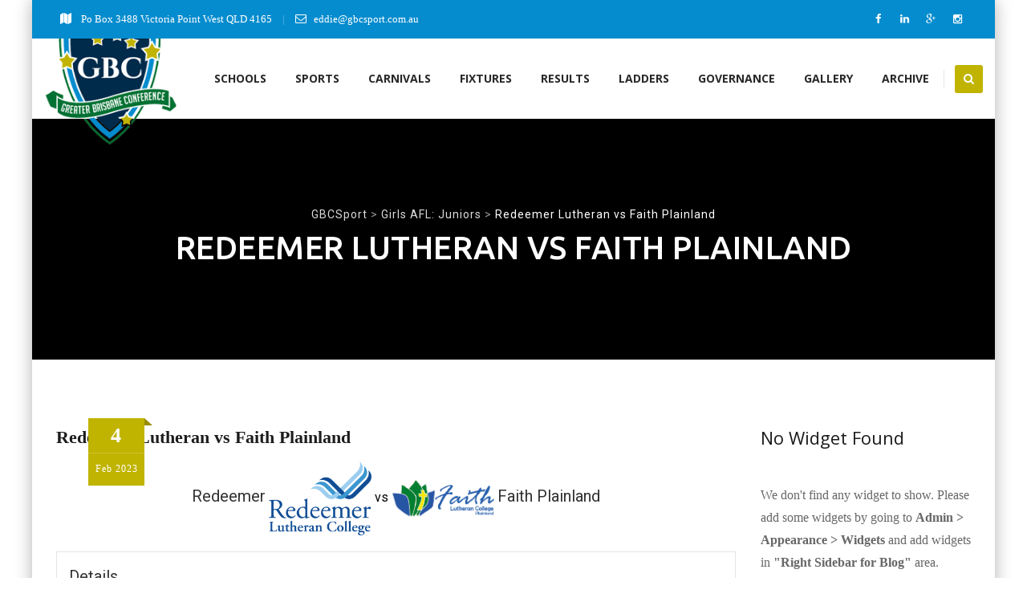

--- FILE ---
content_type: text/html; charset=UTF-8
request_url: https://www.gbcsport.com.au/event/9925/
body_size: 13331
content:
<!DOCTYPE html>
<!--[if IE 7]>
<html class="ie ie7" lang="en-US">
<![endif]-->
<!--[if IE 8]>
<html class="ie ie8" lang="en-US">
<![endif]-->
<!--[if !(IE 7) | !(IE 8)  ]><!-->
<html lang="en-US">
<!--<![endif]-->
<head>
<meta charset="UTF-8">
<meta name="viewport" content="width=device-width, initial-scale=1">
<link rel="profile" href="http://gmpg.org/xfn/11">
<link rel="pingback" href="https://www.gbcsport.com.au/xmlrpc.php">
<title>Redeemer Lutheran vs Faith Plainland &#8211; GBCSport</title>
<meta name='robots' content='max-image-preview:large' />
<link rel='dns-prefetch' href='//fonts.googleapis.com' />
<link rel='dns-prefetch' href='//s.w.org' />
<link rel="alternate" type="application/rss+xml" title="GBCSport &raquo; Feed" href="https://www.gbcsport.com.au/feed/" />
<link rel="alternate" type="application/rss+xml" title="GBCSport &raquo; Comments Feed" href="https://www.gbcsport.com.au/comments/feed/" />
		<script type="text/javascript">
			window._wpemojiSettings = {"baseUrl":"https:\/\/s.w.org\/images\/core\/emoji\/13.1.0\/72x72\/","ext":".png","svgUrl":"https:\/\/s.w.org\/images\/core\/emoji\/13.1.0\/svg\/","svgExt":".svg","source":{"concatemoji":"https:\/\/www.gbcsport.com.au\/wp-includes\/js\/wp-emoji-release.min.js?ver=5.8.4"}};
			!function(e,a,t){var n,r,o,i=a.createElement("canvas"),p=i.getContext&&i.getContext("2d");function s(e,t){var a=String.fromCharCode;p.clearRect(0,0,i.width,i.height),p.fillText(a.apply(this,e),0,0);e=i.toDataURL();return p.clearRect(0,0,i.width,i.height),p.fillText(a.apply(this,t),0,0),e===i.toDataURL()}function c(e){var t=a.createElement("script");t.src=e,t.defer=t.type="text/javascript",a.getElementsByTagName("head")[0].appendChild(t)}for(o=Array("flag","emoji"),t.supports={everything:!0,everythingExceptFlag:!0},r=0;r<o.length;r++)t.supports[o[r]]=function(e){if(!p||!p.fillText)return!1;switch(p.textBaseline="top",p.font="600 32px Arial",e){case"flag":return s([127987,65039,8205,9895,65039],[127987,65039,8203,9895,65039])?!1:!s([55356,56826,55356,56819],[55356,56826,8203,55356,56819])&&!s([55356,57332,56128,56423,56128,56418,56128,56421,56128,56430,56128,56423,56128,56447],[55356,57332,8203,56128,56423,8203,56128,56418,8203,56128,56421,8203,56128,56430,8203,56128,56423,8203,56128,56447]);case"emoji":return!s([10084,65039,8205,55357,56613],[10084,65039,8203,55357,56613])}return!1}(o[r]),t.supports.everything=t.supports.everything&&t.supports[o[r]],"flag"!==o[r]&&(t.supports.everythingExceptFlag=t.supports.everythingExceptFlag&&t.supports[o[r]]);t.supports.everythingExceptFlag=t.supports.everythingExceptFlag&&!t.supports.flag,t.DOMReady=!1,t.readyCallback=function(){t.DOMReady=!0},t.supports.everything||(n=function(){t.readyCallback()},a.addEventListener?(a.addEventListener("DOMContentLoaded",n,!1),e.addEventListener("load",n,!1)):(e.attachEvent("onload",n),a.attachEvent("onreadystatechange",function(){"complete"===a.readyState&&t.readyCallback()})),(n=t.source||{}).concatemoji?c(n.concatemoji):n.wpemoji&&n.twemoji&&(c(n.twemoji),c(n.wpemoji)))}(window,document,window._wpemojiSettings);
		</script>
		<style type="text/css">
img.wp-smiley,
img.emoji {
	display: inline !important;
	border: none !important;
	box-shadow: none !important;
	height: 1em !important;
	width: 1em !important;
	margin: 0 .07em !important;
	vertical-align: -0.1em !important;
	background: none !important;
	padding: 0 !important;
}
</style>
	<link rel='stylesheet' id='wp-block-library-css'  href='https://www.gbcsport.com.au/wp-includes/css/dist/block-library/style.min.css?ver=5.8.4' type='text/css' media='all' />
<link rel='stylesheet' id='contact-form-7-css'  href='https://www.gbcsport.com.au/wp-content/plugins/contact-form-7/includes/css/styles.css?ver=5.3.2' type='text/css' media='all' />
<link rel='stylesheet' id='rs-plugin-settings-css'  href='https://www.gbcsport.com.au/wp-content/plugins/revslider/public/assets/css/rs6.css?ver=6.1.5' type='text/css' media='all' />
<style id='rs-plugin-settings-inline-css' type='text/css'>
#rs-demo-id {}
</style>
<link rel='stylesheet' id='dashicons-css'  href='https://www.gbcsport.com.au/wp-includes/css/dashicons.min.css?ver=5.8.4' type='text/css' media='all' />
<link rel='stylesheet' id='sportspress-general-css'  href='//www.gbcsport.com.au/wp-content/plugins/sportspress/assets/css/sportspress.css?ver=2.7.24' type='text/css' media='all' />
<link rel='stylesheet' id='sportspress-icons-css'  href='//www.gbcsport.com.au/wp-content/plugins/sportspress/assets/css/icons.css?ver=2.7' type='text/css' media='all' />
<link rel='stylesheet' id='sportspress-roboto-css'  href='//fonts.googleapis.com/css?family=Roboto%3A400%2C500&#038;subset=cyrillic%2Ccyrillic-ext%2Cgreek%2Cgreek-ext%2Clatin-ext%2Cvietnamese&#038;ver=2.7' type='text/css' media='all' />
<link rel='stylesheet' id='sportspress-style-css'  href='//www.gbcsport.com.au/wp-content/plugins/sportspress/assets/css/sportspress-style.css?ver=2.7' type='text/css' media='all' />
<link rel='stylesheet' id='sportspress-style-ltr-css'  href='//www.gbcsport.com.au/wp-content/plugins/sportspress/assets/css/sportspress-style-ltr.css?ver=2.7' type='text/css' media='all' />
<link rel='stylesheet' id='leaflet_stylesheet-css'  href='https://www.gbcsport.com.au/wp-content/plugins/sportspress/assets/css/leaflet.css?ver=1.8.0' type='text/css' media='all' />
<link rel='stylesheet' id='wpsm-comptable-styles-css'  href='https://www.gbcsport.com.au/wp-content/plugins/table-maker/css/style.css?ver=1.9.1' type='text/css' media='all' />
<link rel='stylesheet' id='hint-css'  href='https://www.gbcsport.com.au/wp-content/themes/apicona/assets/hint/hint.min.css?ver=5.8.4' type='text/css' media='all' />
<link rel='stylesheet' id='mCustomScrollbar-css'  href='https://www.gbcsport.com.au/wp-content/themes/apicona/assets/malihu-custom-scrollbar/jquery.mCustomScrollbar.min.css?ver=5.8.4' type='text/css' media='all' />
<link rel='stylesheet' id='flexslider-css'  href='https://www.gbcsport.com.au/wp-content/plugins/js_composer/assets/lib/bower/flexslider/flexslider.min.css?ver=6.1' type='text/css' media='all' />
<link rel='stylesheet' id='nivo-slider-css-css'  href='https://www.gbcsport.com.au/wp-content/plugins/js_composer/assets/lib/bower/nivoslider/nivo-slider.min.css?ver=6.1' type='text/css' media='all' />
<link rel='stylesheet' id='nivo-slider-theme-css'  href='https://www.gbcsport.com.au/wp-content/plugins/js_composer/assets/lib/bower/nivoslider/themes/default/default.min.css?ver=6.1' type='text/css' media='all' />
<link rel='stylesheet' id='fontawesome-css'  href='https://www.gbcsport.com.au/wp-content/themes/apicona/css/fonticon-library/font-awesome/css/kwayy-font-awesome.css?ver=5.8.4' type='text/css' media='all' />
<link rel='stylesheet' id='font-awesome-css'  href='https://www.gbcsport.com.au/wp-content/themes/apicona/assets/font-awesome/css/font-awesome.min.css?ver=5.8.4' type='text/css' media='all' />
<link rel='stylesheet' id='tm-social-icon-library-css'  href='https://www.gbcsport.com.au/wp-content/themes/apicona/assets/tm-social-icons/css/tm-social-icon.css?ver=5.8.4' type='text/css' media='all' />
<link rel='stylesheet' id='owl-carousel-css'  href='https://www.gbcsport.com.au/wp-content/themes/apicona/assets/owl-carousel/assets/owl.carousel.css?ver=5.8.4' type='text/css' media='all' />
<link rel='stylesheet' id='prettyphoto-css'  href='https://www.gbcsport.com.au/wp-content/plugins/js_composer/assets/lib/prettyphoto/css/prettyPhoto.min.css?ver=6.1' type='text/css' media='all' />
<link rel='stylesheet' id='bootstrap-css'  href='https://www.gbcsport.com.au/wp-content/themes/apicona/css/bootstrap-adv.min.css?ver=5.8.4' type='text/css' media='all' />
<link rel='stylesheet' id='multi-columns-row-css'  href='https://www.gbcsport.com.au/wp-content/themes/apicona/css/multi-columns-row.min.css?ver=5.8.4' type='text/css' media='all' />
<link rel='stylesheet' id='bootstrap-theme-css'  href='https://www.gbcsport.com.au/wp-content/themes/apicona/css/bootstrap-theme.min.css?ver=5.8.4' type='text/css' media='all' />
<link rel='stylesheet' id='vc_tta_style-css'  href='https://www.gbcsport.com.au/wp-content/plugins/js_composer/assets/css/js_composer_tta.min.css?ver=5.8.4' type='text/css' media='all' />
<link rel='stylesheet' id='theme-base-style-css'  href='https://www.gbcsport.com.au/wp-content/themes/apicona/css/base-adv.css?ver=5.8.4' type='text/css' media='all' />
<link rel='stylesheet' id='js_composer_front-css'  href='https://www.gbcsport.com.au/wp-content/plugins/js_composer/assets/css/js_composer.min.css?ver=6.1' type='text/css' media='all' />
<link rel='stylesheet' id='apicona-main-style-css'  href='https://www.gbcsport.com.au/wp-content/themes/apicona/css/main-adv.css?ver=5.8.4' type='text/css' media='all' />
<link rel='stylesheet' id='apicona-dynamic-style-css'  href='https://www.gbcsport.com.au/wp-content/themes/apicona/css/dynamic-style-adv.css?ver=5.8.4' type='text/css' media='all' />
<!--[if lt IE 10]>
<link rel='stylesheet' id='apicona-ie-css'  href='https://www.gbcsport.com.au/wp-content/themes/apicona/css/ie-adv.css?ver=5.8.4' type='text/css' media='all' />
<![endif]-->
<link rel='stylesheet' id='apicona-responsive-style-css'  href='https://www.gbcsport.com.au/wp-content/themes/apicona/css/responsive-adv.css?ver=5.8.4' type='text/css' media='all' />
<link rel='stylesheet' id='redux-google-fonts-apicona-css'  href='https://fonts.googleapis.com/css?family=Open+Sans%3A400%2C300%2C700%7CUbuntu%3A500%7CRoboto%3A400&#038;ver=1624339185' type='text/css' media='all' />
<style type="text/css"></style><script type='text/javascript' src='https://www.gbcsport.com.au/wp-includes/js/jquery/jquery.min.js?ver=3.6.0' id='jquery-core-js'></script>
<script type='text/javascript' src='https://www.gbcsport.com.au/wp-includes/js/jquery/jquery-migrate.min.js?ver=3.3.2' id='jquery-migrate-js'></script>
<script type='text/javascript' src='https://www.gbcsport.com.au/wp-content/plugins/revslider/public/assets/js/revolution.tools.min.js?ver=6.0' id='tp-tools-js'></script>
<script type='text/javascript' src='https://www.gbcsport.com.au/wp-content/plugins/revslider/public/assets/js/rs6.min.js?ver=6.1.5' id='revmin-js'></script>
<script type='text/javascript' src='https://www.gbcsport.com.au/wp-content/plugins/sportspress/assets/js/leaflet.js?ver=1.8.0' id='leaflet_js-js'></script>
<script type='text/javascript' src='https://www.gbcsport.com.au/wp-content/themes/apicona/js/jquery.sticky.js?ver=5.8.4' id='sticky-js'></script>
<script type='text/javascript' src='https://www.gbcsport.com.au/wp-content/themes/apicona/js/jquery.matchHeight-min.js?ver=5.8.4' id='jquery-match-height-js'></script>
<script type='text/javascript' src='https://www.gbcsport.com.au/wp-content/themes/apicona/js/SmoothScroll.js?ver=5.8.4' id='SmoothScroll-js'></script>
<link rel="https://api.w.org/" href="https://www.gbcsport.com.au/wp-json/" /><link rel="EditURI" type="application/rsd+xml" title="RSD" href="https://www.gbcsport.com.au/xmlrpc.php?rsd" />
<link rel="wlwmanifest" type="application/wlwmanifest+xml" href="https://www.gbcsport.com.au/wp-includes/wlwmanifest.xml" /> 
<meta name="generator" content="WordPress 5.8.4" />
<meta name="generator" content="SportsPress 2.7.24" />
<link rel="canonical" href="https://www.gbcsport.com.au/event/9925/" />
<link rel='shortlink' href='https://www.gbcsport.com.au/?p=9925' />
<link rel="alternate" type="application/json+oembed" href="https://www.gbcsport.com.au/wp-json/oembed/1.0/embed?url=https%3A%2F%2Fwww.gbcsport.com.au%2Fevent%2F9925%2F" />
<link rel="alternate" type="text/xml+oembed" href="https://www.gbcsport.com.au/wp-json/oembed/1.0/embed?url=https%3A%2F%2Fwww.gbcsport.com.au%2Fevent%2F9925%2F&#038;format=xml" />
<!-- Inline CSS Start --><style type="text/css"> .tm-titlebar-wrapper{background-color:#000000 !important;} .tm-titlebar-inner-wrapper{background-color:rgba(0,0,0,0) !important;} .thememount-topbar, .thememount-topbar .top-contact i{background-color:#058cce !important;}</style><!-- Inline CSS End -->	
	<script type="text/javascript">
		var tm_breakpoint = 1200;
	</script>
	
		<script type="text/javascript">	var ajaxurl = 'https://www.gbcsport.com.au/wp-admin/admin-ajax.php';	</script><style type="text/css">.recentcomments a{display:inline !important;padding:0 !important;margin:0 !important;}</style><link rel="shortcut icon" type="image/x-icon" href="https://www.gbcsport.com.au/wp-content/uploads/2019/09/GBC-Logo-Concepts-13B-FINAL.png">
<link rel="apple-touch-icon" sizes="57x57" href="https://www.gbcsport.com.au/wp-content/uploads/2019/09/GBC-Logo-Concepts-13B-FINAL.png">
<link rel="apple-touch-icon" sizes="60x60" href="https://www.gbcsport.com.au/wp-content/uploads/2019/09/GBC-Logo-Concepts-13B-FINAL.png">
<link rel="icon" type="image/png" sizes="16x16" href="https://www.gbcsport.com.au/wp-content/uploads/2019/09/GBC-Logo-Concepts-13B-FINAL.png">
<link rel="icon" type="image/png" sizes="32x32" href="https://www.gbcsport.com.au/wp-content/uploads/2019/09/GBC-Logo-Concepts-13B-FINAL.png">
<link rel="icon" type="image/png" sizes="96x96" href="https://www.gbcsport.com.au/wp-content/uploads/2019/09/GBC-Logo-Concepts-13B-FINAL.png">
<meta name="apple-mobile-web-app-title" content="GBCSport">
<meta name="application-name" content="GBCSport">
<meta name="msapplication-TileColor" content="#ffffff">
<meta name="generator" content="Powered by WPBakery Page Builder - drag and drop page builder for WordPress."/>
<meta name="generator" content="Powered by Slider Revolution 6.1.5 - responsive, Mobile-Friendly Slider Plugin for WordPress with comfortable drag and drop interface." />
<link href="https://fonts.googleapis.com/css?family=Roboto+Condensed:400,300italic,400italic,300,700,700italic&subset=latin,greek,cyrillic-ext,latin-ext,cyrillic,vietnamese" rel="stylesheet" type="text/css">
			<link href="https://fonts.googleapis.com/css?family=Lora&subset=latin,latin-ext,cyrillic" rel="stylesheet" type="text/css"><script type="text/javascript">function setREVStartSize(t){try{var h,e=document.getElementById(t.c).parentNode.offsetWidth;if(e=0===e||isNaN(e)?window.innerWidth:e,t.tabw=void 0===t.tabw?0:parseInt(t.tabw),t.thumbw=void 0===t.thumbw?0:parseInt(t.thumbw),t.tabh=void 0===t.tabh?0:parseInt(t.tabh),t.thumbh=void 0===t.thumbh?0:parseInt(t.thumbh),t.tabhide=void 0===t.tabhide?0:parseInt(t.tabhide),t.thumbhide=void 0===t.thumbhide?0:parseInt(t.thumbhide),t.mh=void 0===t.mh||""==t.mh||"auto"===t.mh?0:parseInt(t.mh,0),"fullscreen"===t.layout||"fullscreen"===t.l)h=Math.max(t.mh,window.innerHeight);else{for(var i in t.gw=Array.isArray(t.gw)?t.gw:[t.gw],t.rl)void 0!==t.gw[i]&&0!==t.gw[i]||(t.gw[i]=t.gw[i-1]);for(var i in t.gh=void 0===t.el||""===t.el||Array.isArray(t.el)&&0==t.el.length?t.gh:t.el,t.gh=Array.isArray(t.gh)?t.gh:[t.gh],t.rl)void 0!==t.gh[i]&&0!==t.gh[i]||(t.gh[i]=t.gh[i-1]);var r,a=new Array(t.rl.length),n=0;for(var i in t.tabw=t.tabhide>=e?0:t.tabw,t.thumbw=t.thumbhide>=e?0:t.thumbw,t.tabh=t.tabhide>=e?0:t.tabh,t.thumbh=t.thumbhide>=e?0:t.thumbh,t.rl)a[i]=t.rl[i]<window.innerWidth?0:t.rl[i];for(var i in r=a[0],a)r>a[i]&&0<a[i]&&(r=a[i],n=i);var d=e>t.gw[n]+t.tabw+t.thumbw?1:(e-(t.tabw+t.thumbw))/t.gw[n];h=t.gh[n]*d+(t.tabh+t.thumbh)}void 0===window.rs_init_css&&(window.rs_init_css=document.head.appendChild(document.createElement("style"))),document.getElementById(t.c).height=h,window.rs_init_css.innerHTML+="#"+t.c+"_wrapper { height: "+h+"px }"}catch(t){console.log("Failure at Presize of Slider:"+t)}};</script>
		<style type="text/css" id="wp-custom-css">
			.thememount-fbar-btn.tm-fbar-bg-color-skincolor a{
	display:none;
}
.footer-inner .widget.widget_nav_menu ul li {
    display: inline-block;
    width: calc( 75% - 2px);
    float: none;
}		</style>
		<style type="text/css" title="dynamic-css" class="options-output">body{background-color:#ffffff;background-size:cover;}body{background-color:#ffffff;}body{font-family:"Open Sans",'Trebuchet MS', Helvetica, sans-serif;line-height:22px;letter-spacing:0px;font-weight:400;font-style:normal;color:#676767;font-size:13px;}a{color:#1c1c1c;}a:hover{color:#e13e20;}h1{font-family:"Open Sans",Arial, Helvetica, sans-serif;line-height:34px;letter-spacing:0px;font-weight:400;font-style:normal;color:#1c1c1c;font-size:30px;}h2{font-family:"Open Sans",Arial, Helvetica, sans-serif;line-height:30px;letter-spacing:0px;font-weight:400;font-style:normal;color:#1c1c1c;font-size:25px;}h3{font-family:"Open Sans",Arial, Helvetica, sans-serif;line-height:30px;font-weight:400;font-style:normal;color:#1c1c1c;font-size:22px;}h4{font-family:"Open Sans",Arial, Helvetica, sans-serif;line-height:25px;letter-spacing:0px;font-weight:400;font-style:normal;color:#1c1c1c;font-size:18px;}h5{font-family:"Open Sans",Arial, Helvetica, sans-serif;line-height:18px;letter-spacing:0px;font-weight:400;font-style:normal;color:#1c1c1c;font-size:16px;}h6{font-family:"Open Sans",Arial, Helvetica, sans-serif;line-height:16px;letter-spacing:0px;font-weight:400;font-style:normal;color:#1c1c1c;font-size:14px;}.tm-element-heading-wrapper h2{font-family:"Open Sans",Arial, Helvetica, sans-serif;line-height:30px;letter-spacing:0px;font-weight:normal;font-style:normal;color:#131313;font-size:25px;}.tm-element-heading-wrapper h4{font-family:"Open Sans";line-height:25px;letter-spacing:0px;font-weight:300;font-style:normal;color:#676767;font-size:19px;}body .widget .widget-title, body .widget .widgettitle, #navbar #site-navigation .mega-menu-wrap .mega-menu.mega-menu-horizontal .mega-sub-menu > li.mega-menu-item > h4.mega-block-title{font-family:"Open Sans",Arial, Helvetica, sans-serif;text-transform:uppercase;line-height:26px;letter-spacing:0px;font-weight:400;font-style:normal;color:#1c1c1c;font-size:19px;}.woocommerce button.button, .woocommerce-page button.button, input, .vc_btn, .vc_btn3, .woocommerce-page a.button, .button, .wpb_button, button, .woocommerce input.button, .woocommerce-page input.button, .tp-button.big, .woocommerce #content input.button, .woocommerce #respond input#submit, .woocommerce a.button, .woocommerce button.button, .woocommerce input.button, .woocommerce-page #content input.button, .woocommerce-page #respond input#submit, .woocommerce-page a.button, .woocommerce-page button.button, .woocommerce-page input.button, .thememount-post-readmore a{font-family:"Open Sans",Arial, Helvetica, sans-serif;text-transform:uppercase;letter-spacing:0px;font-weight:normal;font-style:normal;}.wpb_tabs_nav a.ui-tabs-anchor, body .wpb_accordion .wpb_accordion_wrapper .wpb_accordion_header a, .vc_progress_bar .vc_label, .vc_tta.vc_general .vc_tta-tab > a{font-family:"Open Sans",Arial, Helvetica, sans-serif;letter-spacing:0px;font-weight:400;font-style:normal;}div.thememount-fbar-box-w{background-repeat:no-repeat;background-size:cover;background-position:center center;background-image:url('https://www.gbcsport.com.au/wp-content/uploads/2019/09/1-1.jpg');}div.tm-titlebar-wrapper{background-repeat:no-repeat;background-size:cover;background-position:center center;}.tm-titlebar-main h1.entry-title{font-family:Ubuntu,'Trebuchet MS', Helvetica, sans-serif;text-transform:uppercase;line-height:40px;letter-spacing:0.5px;font-weight:500;font-style:normal;font-size:40px;}.tm-titlebar-main h3.tm-subtitle{font-family:Roboto;text-transform:none;line-height:30px;letter-spacing:1px;font-weight:400;font-style:normal;font-size:20px;}.tm-titlebar-wrapper .breadcrumb-wrapper, .breadcrumb-wrapper a{font-family:Roboto;text-transform:none;line-height:20px;letter-spacing:1px;font-weight:400;font-style:normal;font-size:14px;}body.thememount-header-style-3 .is-sticky #navbar{background-color:#ffffff;}.header-controls .thememount-header-cart-link-wrapper a .thememount-cart-qty, #navbar #site-navigation div.nav-menu > ul > li > a, #navbar #site-navigation .mega-menu-wrap .mega-menu.mega-menu-horizontal > li.mega-menu-item > a{font-family:"Open Sans";text-transform:uppercase;line-height:35px;letter-spacing:0px;font-weight:700;font-style:normal;color:#282828;font-size:14px;}ul.nav-menu li ul li a, div.nav-menu > ul li ul li a, #navbar #site-navigation .mega-menu-wrap .mega-menu.mega-menu-horizontal .mega-sub-menu a, #navbar #site-navigation .mega-menu-wrap .mega-menu.mega-menu-horizontal .mega-sub-menu a:hover, #navbar #site-navigation .mega-menu-wrap .mega-menu.mega-menu-horizontal .mega-sub-menu a:focus, #navbar #site-navigation .mega-menu-wrap .mega-menu.mega-menu-horizontal .mega-sub-menu a.mega-menu-link, #navbar #site-navigation .mega-menu-wrap .mega-menu.mega-menu-horizontal .mega-sub-menu a.mega-menu-link:hover, #navbar #site-navigation .mega-menu-wrap .mega-menu.mega-menu-horizontal .mega-sub-menu a.mega-menu-link:focus, #navbar #site-navigation .mega-menu-wrap .mega-menu.mega-menu-horizontal .mega-sub-menu > li.mega-menu-item-type-widget{font-family:"Open Sans",'Trebuchet MS', Helvetica, sans-serif;text-transform:uppercase;line-height:20px;letter-spacing:0.5px;font-weight:400;font-style:normal;color:#ffffff;font-size:12px;}ul.nav-menu li ul, div.nav-menu > ul .children, #navbar #site-navigation .mega-menu-wrap .mega-menu.mega-menu-horizontal .mega-sub-menu, #navbar #site-navigation .mega-menu-wrap .mega-menu.mega-menu-horizontal .mega-sub-menu a:hover, 
#navbar #site-navigation .mega-menu-wrap .mega-menu.mega-menu-horizontal .mega-sub-menu li:hover > a, #navbar #site-navigation .mega-menu-wrap .mega-menu.mega-menu-horizontal .mega-sub-menu a, #navbar #site-navigation .mega-menu-wrap .mega-menu.mega-menu-horizontal .mega-sub-menu a.mega-menu-link:hover, 
#navbar #site-navigation .mega-menu-wrap .mega-menu.mega-menu-horizontal .mega-sub-menu li:hover > a.mega-menu-link, #navbar #site-navigation .mega-menu-wrap .mega-menu.mega-menu-horizontal .mega-sub-menu a.mega-menu-link{background-color:#222222;}#navbar #site-navigation .mega-menu-wrap .mega-menu.mega-menu-horizontal .mega-sub-menu > li.mega-menu-item > h4.mega-block-title{font-family:"Open Sans",'Trebuchet MS', Helvetica, sans-serif;line-height:20px;letter-spacing:1px;font-weight:normal;font-style:normal;color:#ffffff;font-size:16px;}#page .site-footer > div.footer{background-repeat:no-repeat;background-size:cover;background-position:center top;}#page .site-footer > div.footer > div.footer-inner{background-color:#002b4a;}#page .site-footer .site-info{background-repeat:no-repeat;background-size:cover;background-position:center top;}#page .site-footer .site-info-overlay{background-color:#058cce;}</style><noscript><style> .wpb_animate_when_almost_visible { opacity: 1; }</style></noscript><style type="text/css">/** Mega Menu CSS: fs **/</style>

<!--[if lt IE 9]>
	<script src="https://www.gbcsport.com.au/wp-content/themes/apicona/js/html5.js"></script>
<![endif]-->

</head>

<body class="sp_event-template-default single single-sp_event postid-9925 sportspress sportspress-page sp-has-venue sp-has-results sp-performance-sections--1 thememount-responsive-on thememount-boxed thememount-header-style-1 thememount-sidebar-right thememount-maxmegamenu-active apicona-v20-0-0 single-author kwayy-responsive-on wpb-js-composer js-comp-ver-6.1 vc_responsive">





<div class="main-holder animsition">
<div id="page" class="hfeed site">


<header id="masthead" class="site-header">
<div>		
		<div class="thememount-fbar-main-w thememount-fbar-position-default">
		
			<span class="thememount-fbar-btn  tm-fbar-bg-color-skincolor tm-fbar-icon-color-white">
                    <a href="#" data-closeicon="kwicon-fa-times" data-openicon="kwicon-fa-user-md"><i class="kwicon-fa-user-md"></i>  <span>Open</span></a>
                </span>
			<div class="thememount-fbar-box-w thememount-fbar-text-white thememount-fbar-bg-darkgrey tm-fbar-with-bgimage" >
				
							
				<div class="container thememount-fbar-box" style="">
				<div class="team-search-form-w tm-form-style-vertical"><div class="team-search-form-inner-w">
		<form method="get" class="team-search-form thememount-team-form-no-group" action="https://www.gbcsport.com.au/">
					<input type="hidden" name="teamsearch" value="1">
					<input type="hidden" name="post_type" value="team_member" />
					
					<div class="tm-wrap">
						
						<div class="tm-team-search-title">
							<h2>Doctor's Search</h2>
							<div class="team-search-form-before-text">Search Team Members by name and also by section</div>
						</div>
						<div class="tm-wrap-cell tm-fbar-input">
							<div class="search_field by_name">
								<i class="fa fa-user"></i>
								<input type="text" placeholder="Search by name" name="s" value="">
							</div>
						</div>
						
						
						
						<div class="tm-wrap-cell">
							<div class="submit_field">
								<button type="submit">Search</button>
							</div>
						</div>
						
					</div><!-- .row -->
					
				</form><!-- form end --> </div></div> 				  <div class="row multi-columns-row">
									  </div>
				</div>
			</div>
		
		</div>
		
		</div>
		<div>
			<div class="thememount-topbar thememount-topbar-textcolor-white thememount-topbar-bgcolor-custom">
				<div class="container">					
						<div class="table-row"><div class="thememount-tb-left-content thememount-flexible-width-left"><ul class="top-contact"><li><i class="kwicon-fa-map"></i> Po Box 3488 Victoria Point West QLD 4165</li><li><i class="kwicon-fa-envelope-o"></i>eddie@gbcsport.com.au</li></ul></div><div class="thememount-tb-right-content thememount-flexible-width-right"><div class="thememount-social-links-wrapper"><ul class="social-icons"><li class="facebook"><a target="_blank" href="#" class="hint--bottom" data-hint="Facebook"><i class="tm-social-icon-facebook"></i></a></li><li class="linkedin"><a target="_blank" href="#" class="hint--bottom" data-hint="LinkedIn"><i class="tm-social-icon-linkedin"></i></a></li><li class="googleplus"><a target="_blank" href="#" class="hint--bottom" data-hint="Google+"><i class="tm-social-icon-gplus"></i></a></li><li class="instagram"><a target="_blank" href="#" class="hint--bottom" data-hint="Instagram"><i class="tm-social-icon-instagram"></i></a></li></ul></div></div></div> <!-- .table-row -->					
				</div>
			</div></div>  <div class="headerblock tm-mmenu-active-color-skin tm-dmenu-active-color-skin tm-dmenu-sep-white tm-dmenu-v-sep-white">
    
    
    <div id="stickable-header" class="header-inner masthead-header-stickyOnScroll tm-dark-header">
      <div class="container">
        <div class="headercontent clearfix">
		
		
				
		
			<div class="headerlogo thememount-logotype-image tm-stickylogo-yes"> <span class="site-title"> <a class="home-link" href="https://www.gbcsport.com.au/" title="GBCSport" rel="home">
								<img class="thememount-logo-img standardlogo" src="https://www.gbcsport.com.au/wp-content/uploads/2021/06/GBCLogonewedited.png" alt="GBCSport" width="187" height="188">
								<img class="thememount-logo-img stickylogo" src="https://www.gbcsport.com.au/wp-content/uploads/2021/06/GBCLogonewedited.png" alt="GBCSport" width="187" height="188">
												</a> </span>
				<h2 class="site-description">
				  Greater Brisbane Conference				</h2>
			</div>
			
			
						
		
		
		
		
		
					
			
		
		
		
		
		
		
					
		
	
          
                    <div id="navbar" class="k_searchbutton">
            <nav id="site-navigation" class="navigation main-navigation" data-sticky-height="80">
              
			  
			  
			  <div class="header-controls"><div class="search_box"> <a href="#"><i class="fa fa-search"></i></a> </div></div>			  
			  
			  
			  
              <h3 class="menu-toggle">
                <span>Toggle menu</span><i class="fa fa-bars"></i>              </h3>
              <a class="screen-reader-text skip-link" href="#content" title="Skip to content">
              Skip to content              </a>
              <div class="nav-menu"><ul id="menu-home" class="nav-menu"><li id="menu-item-3905" class="menu-item menu-item-type-custom menu-item-object-custom menu-item-has-children menu-item-3905"><a href="http://gbcsport.com.au/#school-logo">Schools</a>
<ul class="sub-menu">
	<li id="menu-item-4161" class="menu-item menu-item-type-post_type menu-item-object-page menu-item-4161"><a href="https://www.gbcsport.com.au/venues/">Venues</a></li>
</ul>
</li>
<li id="menu-item-4272" class="menu-item menu-item-type-post_type menu-item-object-page menu-item-4272"><a href="https://www.gbcsport.com.au/sports/">Sports</a></li>
<li id="menu-item-5815" class="menu-item menu-item-type-post_type menu-item-object-page menu-item-5815"><a href="https://www.gbcsport.com.au/carnivals/">Carnivals</a></li>
<li id="menu-item-4152" class="menu-item menu-item-type-post_type menu-item-object-page menu-item-has-children menu-item-4152"><a href="https://www.gbcsport.com.au/fixtures/">Fixtures</a>
<ul class="sub-menu">
	<li id="menu-item-16907" class="menu-item menu-item-type-post_type menu-item-object-page menu-item-16907"><a href="https://www.gbcsport.com.au/7-feb-2025-term-1-rd-1/">7 Feb 2025: Term 1, Rd 1</a></li>
	<li id="menu-item-17010" class="menu-item menu-item-type-post_type menu-item-object-page menu-item-17010"><a href="https://www.gbcsport.com.au/14-feb-2025-term-1-rd-2/">14 Feb 2025: Term 1, Rd 2</a></li>
	<li id="menu-item-17009" class="menu-item menu-item-type-post_type menu-item-object-page menu-item-17009"><a href="https://www.gbcsport.com.au/21-feb-2025-term-1-rd-3/">21 Feb 2025: Term 1, Rd 3</a></li>
	<li id="menu-item-17008" class="menu-item menu-item-type-post_type menu-item-object-page menu-item-17008"><a href="https://www.gbcsport.com.au/28-feb-2025-term-1-rd-4/">28 Feb 2025: Term 1, Rd 4</a></li>
	<li id="menu-item-17007" class="menu-item menu-item-type-post_type menu-item-object-page menu-item-17007"><a href="https://www.gbcsport.com.au/7-march-2025-term-1-rd-5/">7 March 2025: Term 1, Rd 5</a></li>
	<li id="menu-item-17006" class="menu-item menu-item-type-post_type menu-item-object-page menu-item-17006"><a href="https://www.gbcsport.com.au/14-march-2025-term-1-rd-6/">14 March 2025: Term 1, Rd 6</a></li>
	<li id="menu-item-17005" class="menu-item menu-item-type-post_type menu-item-object-page menu-item-17005"><a href="https://www.gbcsport.com.au/21-march-2025-term-1-rd-7/">21 March 2025: Term 1, Rd 7</a></li>
</ul>
</li>
<li id="menu-item-4295" class="menu-item menu-item-type-custom menu-item-object-custom menu-item-has-children menu-item-4295"><a href="https://www.gbcsport.com.au/results-term-1-2023/">Results</a>
<ul class="sub-menu">
	<li id="menu-item-16242" class="menu-item menu-item-type-post_type menu-item-object-page menu-item-16242"><a href="https://www.gbcsport.com.au/2025-term-4-gala-day-mixed-netball/">2025 Term 4 Gala Day (Mixed Netball)</a></li>
</ul>
</li>
<li id="menu-item-8932" class="menu-item menu-item-type-post_type menu-item-object-page menu-item-has-children menu-item-8932"><a href="https://www.gbcsport.com.au/ladders-3/">Ladders</a>
<ul class="sub-menu">
	<li id="menu-item-16868" class="menu-item menu-item-type-post_type menu-item-object-page menu-item-16868"><a href="https://www.gbcsport.com.au/2026-girls-basketball-ladders/">2026 Girls Basketball: Ladders</a></li>
	<li id="menu-item-16593" class="menu-item menu-item-type-post_type menu-item-object-page menu-item-16593"><a href="https://www.gbcsport.com.au/2026-girls-afl-ladders/">2026 Girls AFL: Ladders</a></li>
	<li id="menu-item-16594" class="menu-item menu-item-type-post_type menu-item-object-page menu-item-16594"><a href="https://www.gbcsport.com.au/2026-boys-afl-ladders/">2026 Boys AFL: Ladders</a></li>
	<li id="menu-item-16867" class="menu-item menu-item-type-post_type menu-item-object-page menu-item-16867"><a href="https://www.gbcsport.com.au/2026-boys-volleyball-ladders/">2026 Boys Volleyball: Ladders</a></li>
</ul>
</li>
<li id="menu-item-4183" class="menu-item menu-item-type-post_type menu-item-object-page menu-item-4183"><a href="https://www.gbcsport.com.au/governance/">Governance</a></li>
<li id="menu-item-4195" class="menu-item menu-item-type-post_type menu-item-object-page menu-item-4195"><a href="https://www.gbcsport.com.au/gallery/">Gallery</a></li>
<li id="menu-item-7296" class="menu-item menu-item-type-post_type menu-item-object-page menu-item-7296"><a href="https://www.gbcsport.com.au/archives/">Archive</a></li>
</ul></div>            </nav>
            <!-- #site-navigation --> 
            
            <script type="text/javascript">
				/* Core JS code not depended on jQuery. We want to execute it fast before jQuery init. */
				if (document.getElementById("mega-menu-wrap-primary")) {
					var menu_toggle = document.getElementsByClassName('menu-toggle');
					menu_toggle[0].style.display = "none";
				}
			</script> 
          </div>
          		  
		  
				  
		  
		  
		  
          <!-- #navbar --> 
        </div>
        <!-- .row --> 
      </div>
	  
	        
    </div>
  </div>
  		
		<div>
			<div class="tm-titlebar-wrapper entry-header tm-without-subtitle tm-with-breadcrumb tm-without-proj-navigation tm-titlebar-bgcolor-custom tm-titlebar-textcolor-white tm-titlebar-align-default" >
				<div class="tm-titlebar-inner-wrapper">
					<div class="tm-titlebar-main">
						<div class="container">
							 <div class="breadcrumb-wrapper"><!-- Breadcrumb NavXT output --><span property="itemListElement" typeof="ListItem"><a property="item" typeof="WebPage" title="Go to GBCSport." href="https://www.gbcsport.com.au" class="home" ><span property="name">GBCSport</span></a><meta property="position" content="1"></span> &gt; <span property="itemListElement" typeof="ListItem"><a property="item" typeof="WebPage" title="Go to the Girls AFL: Juniors League archives." href="https://www.gbcsport.com.au/league/girls-afl-juniors/" class="taxonomy sp_league" ><span property="name">Girls AFL: Juniors</span></a><meta property="position" content="2"></span> &gt; <span property="itemListElement" typeof="ListItem"><span property="name" class="post post-sp_event current-item">Redeemer Lutheran vs Faith Plainland</span><meta property="url" content="https://www.gbcsport.com.au/event/9925/"><meta property="position" content="3"></span></div><div class="entry-title-wrapper">
							<h1 class="entry-title"> Redeemer Lutheran vs Faith Plainland</h1>
							
						</div>						</div><!-- .container -->
					</div><!-- .tm-titlebar-main -->
				</div><!-- .tm-titlebar-inner-wrapper -->
			</div><!-- .tm-titlebar-wrapper -->
		</div>
		
		
		
		  
    
</header>
<!-- #masthead -->

<div id="main" class="site-main">
<div id="main-inner" class="site-main-inner clearfix">

<div class="container">
<div class="row">		

	<div id="primary" class="content-area col-md-9 col-lg-9 col-xs-12">
		<div id="content" class="site-content" role="main">

										
			
				
<article id="post-9925" class="tm-post-noimage post-9925 sp_event type-sp_event status-publish hentry sp_league-girls-afl-juniors sp_season-term-1-2023 sp_venue-stoltz">
	<div class="thememount-post-wrapper">
      
    
		<div class="thememount-post-meta-date">
			
	
		<div class="thememount-entry-date">
			<time class="entry-date dateinfo" datetime="2023-02-04T08:30:00+10:00">
				<span class="date"> 4 </span>
				<span class="month"> Feb </span>
				<span class="year"> 2023 </span>
			</time>
		</div>		</div><!-- .thememount-post-date -->
		
				<div class="postcontent">
			
			   
			<div class="thememount-postcontent-wrapper">
				<header class="entry-header">
																		<h2 class="entry-title">
															Redeemer Lutheran vs Faith Plainland														</h2><!-- .entry-title -->
							<div class="thememount-meta-details"><span class="tm-date-wrapper"> <i class="tm-social-icon-calendar"></i> 4 Feb 2023</span></div>															</header><!-- .entry-header -->
		  
		  
								
					<div class="entry-content">
								
										
										
					<div class="sp-section-content sp-section-content-logos"><div class="sp-template sp-template-event-logos sp-template-event-logos-inline"><div class="sp-event-logos sp-event-logos-2"><span class="sp-team-logo"><strong class="sp-team-name">Redeemer</strong> <img width="128" height="92" src="https://www.gbcsport.com.au/wp-content/uploads/2016/06/footer-logo.jpg" class="attachment-sportspress-fit-icon size-sportspress-fit-icon wp-post-image" alt="" loading="lazy" /></span> vs <span class="sp-team-logo"><img width="128" height="48" src="https://www.gbcsport.com.au/wp-content/uploads/2016/06/FLCLogo.png" class="attachment-sportspress-fit-icon size-sportspress-fit-icon wp-post-image" alt="" loading="lazy" /> <strong class="sp-team-name">Faith Plainland</strong></span></div></div></div><div class="sp-section-content sp-section-content-excerpt"></div><div class="sp-section-content sp-section-content-content"></div><div class="sp-section-content sp-section-content-video"></div><div class="sp-section-content sp-section-content-details"><div class="sp-template sp-template-event-details">
	<h4 class="sp-table-caption">Details</h4>
	<div class="sp-table-wrapper">
		<table class="sp-event-details sp-data-table
					 sp-scrollable-table">
			<thead>
				<tr>
											<th>Date</th>
												<th>Time</th>
												<th>League</th>
												<th>Season</th>
												<th>Match Day</th>
										</tr>
			</thead>
			<tbody>
				<tr class="odd">
											<td>February 4, 2023</td>
												<td>8:30 am</td>
												<td>Girls AFL: Juniors</td>
												<td>Term 1, 2023</td>
												<td>1</td>
										</tr>
			</tbody>
		</table>
	</div>
</div>
</div><div class="sp-section-content sp-section-content-venue">	<div class="sp-template sp-template-event-venue">
		<h4 class="sp-table-caption">Ground</h4>
		<table class="sp-data-table sp-event-venue">
			<thead>
				<tr>
					<th>Redeemer. DG Stoltz Sports Fields</th>
				</tr>
			</thead>
							<tbody>
					<tr class="sp-event-venue-map-row">
						<td>		<a href="https://www.google.com/maps/place/27%C2%B035%2728%22S+153%C2%B09%277%22E/@-27.591236878266454,153.15216877246982,15z" target="_blank"><div id="sp_openstreetmaps_container" style="width: 100%; height: 320px"></div></a>
	<script>
	// position we will use later
	var lat = -27.591236878266454;
	var lon = 153.15216877246982;
	// initialize map
	map = L.map('sp_openstreetmaps_container', { zoomControl:false }).setView([lat, lon], 15);
	// set map tiles source
			  		L.tileLayer('https://tile.openstreetmap.org/{z}/{x}/{y}.png', {
		  attribution: 'Map data &copy; <a href="https://www.openstreetmap.org/">OpenStreetMap</a> contributors',
		  maxZoom: 18,
		}).addTo(map);
		// add marker to the map
	marker = L.marker([lat, lon]).addTo(map);
	map.dragging.disable();
	map.touchZoom.disable();
	map.doubleClickZoom.disable();
	map.scrollWheelZoom.disable();
  </script>
			</td>
					</tr>
											<tr class="sp-event-venue-address-row">
							<td>Priestdale Road, Burbank, Logan City, Queensland, 4123, Australia</td>
						</tr>
									</tbody>
					</table>
	</div>
	</div><div class="sp-section-content sp-section-content-results"><div class="sp-template sp-template-event-results">
	<h4 class="sp-table-caption">Results</h4><div class="sp-table-wrapper"><table class="sp-event-results sp-data-table sp-scrollable-table"><thead><th class="data-name">Club</th><th class="data-firsthalf">1st Half</th><th class="data-secondhalf">2nd Half</th><th class="data-goals">Goals</th><th class="data-outcome">Outcome</th></tr></thead><tbody><tr class="odd"><td class="data-name">Redeemer</td><td class="data-firsthalf">&mdash;</td><td class="data-secondhalf">&mdash;</td><td class="data-goals">14</td><td class="data-outcome">Loss</td></tr><tr class="even"><td class="data-name">Faith Plainland</td><td class="data-firsthalf">&mdash;</td><td class="data-secondhalf">&mdash;</td><td class="data-goals">75</td><td class="data-outcome">Win</td></tr></tbody></table></div></div>
</div><div class="sp-section-content sp-section-content-performance">		<div class="sp-event-performance-tables sp-event-performance-teams">
			<div class="sp-template sp-template-event-performance sp-template-event-performance-icons																							   ">
			<h4 class="sp-table-caption">Redeemer</h4>
		<div class="sp-table-wrapper">
		<table class="sp-event-performance sp-data-table
		">
			<thead>
				<tr>
									</tr>
			</thead>
										<tbody>
											<tr class="sp-total-row odd">
							<td class="sp-performance-icons" colspan="2"></td>						</tr>
									</tbody>
					</table>
			</div>
	</div>
<div class="sp-template sp-template-event-performance sp-template-event-performance-icons																							   ">
			<h4 class="sp-table-caption">Faith Plainland</h4>
		<div class="sp-table-wrapper">
		<table class="sp-event-performance sp-data-table
		">
			<thead>
				<tr>
									</tr>
			</thead>
										<tbody>
											<tr class="sp-total-row odd">
							<td class="sp-performance-icons" colspan="2"></td>						</tr>
									</tbody>
					</table>
			</div>
	</div>		</div><!-- .sp-event-performance-tables -->
		</div><div class="sp-tab-group"></div>													
			
										</div><!-- .entry-content -->
				</div> <!-- .thememount-post-right -->
				
					</div><!-- .postcontent -->
	</div><!-- .thememount-post-wrapper -->
	<div class="clearfix"></div>
</article><!-- #post-9925 --> 
	<nav class="navigation post-navigation">
		<div class="nav-links">
								</div><!-- .nav-links -->
	</nav><!-- .navigation -->
	
			
		</div><!-- #content -->
	</div><!-- #primary -->

	
	
	
	<aside id="sidebar-right" class="widget-area col-md-3 col-lg-3 col-xs-12 sidebar" role="complementary">
				
			<div class="kwayy-centertext">
				<h3>No Widget Found</h3>
				<br />
				<p>We don't find any widget to show. Please add some widgets by going to <strong>Admin > Appearance > Widgets</strong> and add widgets in <strong>"Right Sidebar for Blog"</strong> area.</p>
				
			</div>

				
	</aside><!-- #sidebar-right -->
		
		
</div><!-- .row -->
</div><!-- .container -->

</div>
<!-- #main-inner -->
</div>
<!-- #main -->


<footer id="colophon" class="site-footer">

  
  
<div class="footer footer-text-color-white">
	<div class="footer-inner ">
	
				<div class="tm-footer-first-row container">
			<div class="row multi-columns-row">
						<div id="footer-top" class="sidebar-container" role="complementary">
					
			<div class="widget-area col-xs-12 col-sm-4 col-md-4 col-lg-4">
				<aside id="media_image-2" class="widget widget_media_image"><a href="#"><img width="187" height="188" src="https://www.gbcsport.com.au/wp-content/uploads/2021/06/GBCLogonewedited.png" class="image wp-image-6875  attachment-full size-full" alt="GBCLogonew" loading="lazy" style="max-width: 100%; height: auto;" srcset="https://www.gbcsport.com.au/wp-content/uploads/2021/06/GBCLogonewedited.png 187w, https://www.gbcsport.com.au/wp-content/uploads/2021/06/GBCLogonewedited-150x150.png 150w, https://www.gbcsport.com.au/wp-content/uploads/2021/06/GBCLogonewedited-128x128.png 128w, https://www.gbcsport.com.au/wp-content/uploads/2021/06/GBCLogonewedited-32x32.png 32w" sizes="(max-width: 187px) 100vw, 187px" /></a></aside>			</div><!-- .widget-area -->
			
						
			<div class="widget-area col-xs-12 col-sm-4 col-md-4 col-lg-4">
				<aside id="text-2" class="widget widget_text"><h3 class="widget-title">About Us</h3>			<div class="textwidget"><p>The Greater Brisbane Conference was formed in 2014. It was conceived as an avenue for students of schools across Brisbane and the surrounding areas to participate in a breadth of sports and develop their skills and abilities. The Conference has also provided schools with an avenue to gain renown through the attainment of Premierships and Championships.</p>
</div>
		</aside>			</div><!-- .widget-area -->
			
						
			<div class="widget-area col-xs-12 col-sm-4 col-md-4 col-lg-4">
				<aside id="nav_menu-4" class="widget widget_nav_menu"><h3 class="widget-title">Useful Links</h3><div class="menu-features-menu-1-container"><ul id="menu-features-menu-1" class="menu"><li id="menu-item-4282" class="menu-item menu-item-type-post_type menu-item-object-page menu-item-4282"><a href="https://www.gbcsport.com.au/sports/">Sports</a></li>
<li id="menu-item-4199" class="menu-item menu-item-type-post_type menu-item-object-page menu-item-4199"><a href="https://www.gbcsport.com.au/venues/">Venues</a></li>
<li id="menu-item-4200" class="menu-item menu-item-type-post_type menu-item-object-page menu-item-4200"><a href="https://www.gbcsport.com.au/fixtures/">Fixtures</a></li>
<li id="menu-item-4198" class="menu-item menu-item-type-post_type menu-item-object-page menu-item-4198"><a href="https://www.gbcsport.com.au/governance/">Governance</a></li>
<li id="menu-item-4201" class="menu-item menu-item-type-post_type menu-item-object-page menu-item-4201"><a href="https://www.gbcsport.com.au/contact/">Contact</a></li>
<li id="menu-item-7944" class="menu-item menu-item-type-post_type menu-item-object-page menu-item-7944"><a href="https://www.gbcsport.com.au/archives/">Archive</a></li>
</ul></div></aside>			</div><!-- .widget-area -->
			
					
		</div><!-- #footer-top -->
		
					</div>
		</div>
				
				<div class="tm-footer-second-row container">
			<div class="row multi-columns-row">
				
	<div id="secondary" class="sidebar-container" role="complementary">
	
			
		<div class="widget-area col-xs-12 col-sm-12 col-md-3 col-lg-3">
			<aside id="kwayy_widget_contact-2" class="widget thememount_widget_contact"><h3 class="widget-title">Get in touch</h3><ul class="thememount_widget_contact_wrapper">			
						<li class="thememount-contact-email kwicon-fa-envelope-o"><a href="mailto:eddie@gbcsport.com.au" target="_blank">eddie@gbcsport.com.au</a></li>			<li class="thememount-contact-website kwicon-fa-globe"><a href="http://www.gbcsport.com.au/" target="_blank">http://www.gbcsport.com.au/</a></li>			<li class="thememount-contact-address  kwicon-fa-map-marker">Po Box 3488 Victoria Point West QLD 4165</li>						
			</ul></aside>		</div><!-- .widget-area -->
		
		

</div><!-- #secondary -->
			</div>
		</div>
				
  
		<div class="site-info site-info-text-color-white ">
			<div class="site-info-overlay">
				<div class="container">
				  <div class="site-info-inner">
					<div class="row">
					  <div class="col-xs-12 col-sm-6 tm-footer-text-left">
							Copyright © 2026 <a href="https://www.gbcsport.com.au">GBCSport</a>. All rights reserved.						</div> 
						<!--.tm-footer-text-left -->
						
					   <div class="col-xs-12 col-sm-6 tm-footer-text-right">
							Design and Hosted By <a href="https://www.comxdesign.com.au/">ComX</a>						</div> 
						<!--.tm-footer-text-left -->
					  
					</div>
					<!--.row --> 
				  </div>
				</div>
				<!-- .container --> 
			</div>
			<!-- .site-info-overlay --> 
		</div>
    <!-- .site-info --> 
	</div>
	<!-- .footer-inner --> 
</div>
<!-- .footer -->
  
</footer>
<!-- #colophon -->
</div>
<!-- #page -->

</div>
<!-- .main-holder.animsition --> 
<div class="floatingbox"></div>

	
	<!-- search form -->
    <div class="tm-search-popup">
        <div class="tm-search-popup-vertical">
          <div class="container">
             <div class="row">
                <div class="col-md-10 col-md-offset-1 col-sm-12 col-sm-offset-0 col-xs-12 col-xs-offset-0">
                   <form method="get" id="flying_searchform" action="https://www.gbcsport.com.au">
                        <h3 class="tm-search-popup-title">Search</h3>
                        <div class="tm-search-popup-field">
                            <input type="text" class="field searchform-s input" name="s" placeholder="WRITE SEARCH WORD..." value="" required>
                            <div class="tm-search-popup-devider"></div>
                            <div class="tm-search-popup-submit">
                                <i class="fa fa-search"></i>
                                <input type="submit" value="">
                            </div>    
                        </div>
                        <a href="#" class="close"><span>+</span></a>
                   </form> 
                </div> 
             </div><!-- .row -->
          </div><!-- .container -->
        </div><!-- .tm-search-popup-vertical -->
    </div> 
	<!-- search form -->
	
		
	
<a id="totop" href="#top" style="display: none;"><i class="fa fa-angle-up"></i></a>


<script type='text/javascript' id='contact-form-7-js-extra'>
/* <![CDATA[ */
var wpcf7 = {"apiSettings":{"root":"https:\/\/www.gbcsport.com.au\/wp-json\/contact-form-7\/v1","namespace":"contact-form-7\/v1"}};
/* ]]> */
</script>
<script type='text/javascript' src='https://www.gbcsport.com.au/wp-content/plugins/contact-form-7/includes/js/scripts.js?ver=5.3.2' id='contact-form-7-js'></script>
<script type='text/javascript' src='https://www.gbcsport.com.au/wp-content/plugins/sportspress/assets/js/jquery.dataTables.min.js?ver=1.10.4' id='jquery-datatables-js'></script>
<script type='text/javascript' id='sportspress-js-extra'>
/* <![CDATA[ */
var localized_strings = {"days":"days","hrs":"hrs","mins":"mins","secs":"secs","previous":"Previous","next":"Next"};
/* ]]> */
</script>
<script type='text/javascript' src='https://www.gbcsport.com.au/wp-content/plugins/sportspress/assets/js/sportspress.js?ver=2.7.24' id='sportspress-js'></script>
<script type='text/javascript' src='https://www.gbcsport.com.au/wp-content/plugins/js_composer/assets/lib/bower/isotope/dist/isotope.pkgd.min.js?ver=6.1' id='isotope-js'></script>
<script type='text/javascript' src='https://www.gbcsport.com.au/wp-content/plugins/js_composer/assets/lib/bower/flexslider/jquery.flexslider-min.js?ver=6.1' id='flexslider-js'></script>
<script type='text/javascript' src='https://www.gbcsport.com.au/wp-content/plugins/js_composer/assets/lib/bower/nivoslider/jquery.nivo.slider.pack.js?ver=6.1' id='nivo-slider-js'></script>
<script type='text/javascript' src='https://www.gbcsport.com.au/wp-content/themes/apicona/assets/malihu-custom-scrollbar/jquery.mCustomScrollbar.concat.min.js?ver=5.8.4' id='mCustomScrollbar-js'></script>
<script type='text/javascript' src='https://www.gbcsport.com.au/wp-content/plugins/js_composer/assets/lib/prettyphoto/js/jquery.prettyPhoto.min.js?ver=6.1' id='prettyphoto-js'></script>
<script type='text/javascript' src='https://www.gbcsport.com.au/wp-content/plugins/js_composer/assets/js/dist/js_composer_front.min.js?ver=6.1' id='wpb_composer_front_js-js'></script>
<script type='text/javascript' src='https://www.gbcsport.com.au/wp-content/themes/apicona/js/functions_adv.js?ver=1.0' id='apicona-adv-scripts-js'></script>
<script type='text/javascript' src='https://www.gbcsport.com.au/wp-includes/js/hoverIntent.min.js?ver=1.10.1' id='hoverIntent-js'></script>
<script type='text/javascript' src='https://www.gbcsport.com.au/wp-content/plugins/megamenu/js/maxmegamenu.js?ver=3.4.1' id='megamenu-js'></script>
<script type='text/javascript' src='https://www.gbcsport.com.au/wp-includes/js/wp-embed.min.js?ver=5.8.4' id='wp-embed-js'></script>
</body></html>

